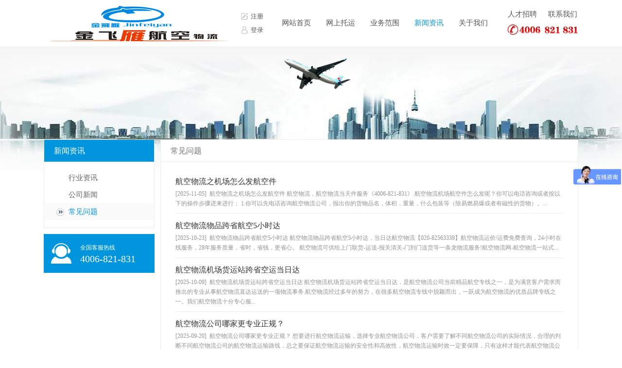

--- FILE ---
content_type: text/html; Charset=UTF-8
request_url: http://jinfeiyan.com/news.asp?cid=5
body_size: 17448
content:

<!DOCTYPE html PUBLIC "-//W3C//DTD XHTML 1.0 Transitional//EN" "http://www.w3.org/TR/xhtml1/DTD/xhtml1-transitional.dtd">
<html xmlns="http://www.w3.org/1999/xhtml">
<head>
<title>新闻资讯 - 航空货运【机场航空货运部】_航空货运公司【航空快递当天件】</title>
        <meta http-equiv="Content-Type" content="text/html; charset=utf-8" />
        <meta name="Keywords" content="空运|空运公司|广州空运|航空货运|航空托运|航空物流|航空运输|航空物流公司|航空快递|广州航空快递|广州航空物流|广州航空快运|广州航空托运|机场快递|机场物流|机场货运|机场空运|广州机场空运公司|机场货运公司|广州机场货运公司|广州机场空运公司|广州机场托运公司|白云机场空运|机场空运|白云机场货运公司|航空急件|航空速运|空运当天件|广州机场航空货运|广州机场托运|机场航空物流|机场航空货运|航空货运公司|航空物流公司|航空托运公司|广州航空件机场空运公司｜南航托运代理｜红酒空运|宠物托运|海鲜冻品空运|白云机场货站|机场航空托运机场|航空运输机场货运部|白云机场货运站" />
        <meta name="Description" content="机场空运部电话：4006-821-831 航空货运网：国内国际空运、机场航空托运公司。航空物流网致力于广州航空物流托运、空运、航空货运、机场空运、飞机托运、航空快递。" />
        <meta name="robots" content="all" />
        <link  href="images/style.css" rel="stylesheet" type="text/css" />
        <script type="text/javascript" src="js/jquery.min.js"></script>
        <script type="text/javascript" src="js/common.js"></script>
</head>
<body>
<!--head-->
<div class="kuan">
    	<div class="logo"><a href="/"><img src="images/logo.jpg" alt="空运|空运公司|广州空运|航空货运|航空托运|航空物流|航空运输|航空物流公司|航空快递|广州航空快递|广州航空物流|广州航空快运|广州航空托运|机场快递|机场物流|机场货运|机场空运|广州机场空运公司|机场货运公司|广州机场货运公司|广州机场空运公司|广州机场托运公司|白云机场空运|机场空运|白云机场货运公司|航空急件|航空速运|空运当天件|广州机场航空货运|广州机场托运|机场航空物流|机场航空货运|航空货运公司|航空物流公司|航空托运公司|广州航空件机场空运公司｜南航托运代理｜红酒空运|宠物托运|海鲜冻品空运|白云机场货站|机场航空托运机场|航空运输机场货运部|白云机场货运站" /></a></div>
        <div class="top_mid">
        		<div class="but_log">
                
                <li class="but02"><a href="register.asp">注册</a></li><li class="but01"><a href="login.asp">登录</a></li>
                
                </div>
        </div>
        <div class="top_right">
		<!--nav-->
		<div class="nav_f">
            <div id="nav">
            <ul>
            <li ><a href="/">网站首页</a></li>
            <li ><a href="online.asp">网上托运</a>
                <ul style="display: none;">
                <li><a href="online.asp?id=1">网上下单</a></li>
                <li><a href="online.asp?id=2">网点查询</a></li>
                <li><a href="online.asp?id=3">价格查询</a></li>
                <li><a href="tracking.asp">运单查询</a></li>
                </ul>
            </li>
			<li ><a href="service.asp">业务范围</a>
                <ul style="display: none;">
                <li><a href="service.asp?cid=1">主营产品</a></li>
                <li><a href="service.asp?cid=2">增值服务</a></li>
                <li><a href="service.asp?cid=3">业务流程</a></li>
                </ul>
            </li>
            <li class="on"><a href="news.asp">新闻资讯</a>
                <ul style="display: none;">
                <li><a href="news.asp?cid=3">行业资讯</a></li>
                <li><a href="news.asp?cid=4">公司新闻</a></li>
                <li><a href="news.asp?cid=5">常见问题</a></li>
                <li><a href="wlwl.asp">航空货运</a></li>
                </ul>
            </li>
            <li ><a href="about.asp">关于我们</a>
                <ul style="display: none;">
                <li><a href="about.asp?id=1">公司介绍</a></li>
                <li><a href="about.asp?id=2">企业文化</a></li>
                <li><a href="about.asp?id=3">荣誉资质</a></li>
                <li><a href="about.asp?id=5">合作共创</a></li>
                </ul>
            </li>
            </ul>
            </div>
        </div>
		<!--nav end-->
        </div>
        <div class="top_tel">
            	<div class="tel_nav">
					<li><a href="about.asp?id=6" >人才招聘</a></li>
            		<li style="margin-right:0;"><a href="lianxi.asp" >联系我们</a></li>
                </div>
				<div class="tel"><img src="images/tel.jpg" alt="空运|空运公司|广州空运|航空货运|航空托运|航空物流|航空运输|航空物流公司|航空快递|广州航空快递|广州航空物流|广州航空快运|广州航空托运|机场快递|机场物流|机场货运|机场空运|广州机场空运公司|机场货运公司|广州机场货运公司|广州机场空运公司|广州机场托运公司|白云机场空运|机场空运|白云机场货运公司|航空急件|航空速运|空运当天件|广州机场航空货运|广州机场托运|机场航空物流|机场航空货运|航空货运公司|航空物流公司|航空托运公司|广州航空件机场空运公司｜南航托运代理｜红酒空运|宠物托运|海鲜冻品空运|白云机场货站|机场航空托运机场|航空运输机场货运部|白云机场货运站" /></div>
         </div>
</div>
<!--main-->
<div id="main" style="background:url(images/main_bj3.jpg) no-repeat top center;">
	<div class="kuan">
<div class="content_left">
	<div class="news">
		<div class="left_title">
			<p>新闻资讯</p>
		</div>
		<div class="news_menu">

            <a href="news.asp?cid=3" >行业资讯</a>

            <a href="news.asp?cid=4" >公司新闻</a>

            <a href="news.asp?cid=5" class="on">常见问题</a>

		</div>
	</div>
	<div class="phone" style="line-height:35px;">
		<p>全国客服热线</p>
        <p class="num">4006-821-831</p>
	</div>
</div>
 
				<div class="content_right">
					<div class="right_title">
						<p>常见问题</p>
					</div>
					<div class="right_box">

    <ul>

    <li><p style="padding-bottom:5px;"><a href="news_show.asp?id=2322" title="航空物流之机场怎么发航空件">航空物流之机场怎么发航空件</a></p>
    <p>[2025-11-05]&nbsp;
	航空物流之机场怎么发航空件


	


	航空物流，航空物流当天件服务《4006-821-831》.航空物流机场航空件怎么发呢？你可以电话咨询或者按以下的操作步骤进来进行；
1.你可以先电话咨询航空物流公司，报出你的货物品名，体积，重量，什么包装等（除易燃易爆或者有磁性的货物）。...</p>
    </li>

    <li><p style="padding-bottom:5px;"><a href="news_show.asp?id=2319" title="航空物流物品跨省航空5小时达">航空物流物品跨省航空5小时达</a></p>
    <p>[2025-10-23]&nbsp;
	航空物流物品跨省航空5小时达


	航空物流物品跨省航空5小时达，当日达航空物流【020-82563339】航空物流运价/运费免费查询，24小时在线服务，28年服务质量，省时，省钱，更省心。
航空物流可供给上门取货-运送-报关清关-门到门送货等一条龙物流服务!航空物流网-航空物流一站式...</p>
    </li>

    <li><p style="padding-bottom:5px;"><a href="news_show.asp?id=2316" title="航空物流机场货运站跨省空运当日达">航空物流机场货运站跨省空运当日达</a></p>
    <p>[2025-10-09]&nbsp;
	航空物流机场货运站跨省空运当日达


	航空物流机场货运站跨省空运当日达，是航空物流公司当前精品航空专线之一，是为满意客户需求而推出的专业从事航空物流直达运送的一项物流事务.航空物流经过多年的努力，在很多航空物流专线中脱颖而出，一跃成为航空物流的优质品牌专线之一。我们航空物流十分专心服...</p>
    </li>

    <li><p style="padding-bottom:5px;"><a href="news_show.asp?id=2312" title="航空物流公司哪家更专业正规？">航空物流公司哪家更专业正规？</a></p>
    <p>[2025-09-20]&nbsp;
	航空物流公司哪家更专业正规？


	想要进行航空物流运输，选择专业航空物流公司，客户需要了解不同航空物流公司的实际情况，合理的判断不同航空物流公司的航空物流运输路线，总之要保证航空物流运输的安全性和高效性，航空物流运输时效一定要保障，只有这样才能代表航空物流公司具有更专业资质。

...</p>
    </li>

    <li><p style="padding-bottom:5px;"><a href="news_show.asp?id=2306" title="航空物流哪家好">航空物流哪家好</a></p>
    <p>[2025-09-08]&nbsp;
	航空物流哪家好


	　　　航空物流，航空加急托运,航空普件航空物流，限时8小时到港自提，12至24小时门到门专业承接国际国内航空托运、航空托运、航空物流、宠物托运、宠物航空物流、国际快运。航空物流公司独具优势的国内6、12、24小时的限时服务品牌和遍布全国的航空物流网络，安...</p>
    </li>

    <li><p style="padding-bottom:5px;"><a href="news_show.asp?id=2302" title="广州空运到喀什空运当天抵达和次日抵达服务">广州空运到喀什空运当天抵达和次日抵达服务</a></p>
    <p>[2025-08-20]&nbsp;
	广州空运到喀什空运当天抵达和次日抵达服务


	广州空运到喀什空运当天抵达和次日抵达服务，020-82563339，广州空运到喀什空运机场有航班时效当日达，（020-82563339）没有直飞航班时效次日达，广州空运到喀什空运的时效，次日达和当日达，首要取决于当天是否有航班过来，广州空运...</p>
    </li>

    <li><p style="padding-bottom:5px;"><a href="news_show.asp?id=2299" title="广州铝材空运公司专业铝材空运当天件">广州铝材空运公司专业铝材空运当天件</a></p>
    <p>[2025-07-30]&nbsp;
	广州铝材空运公司专业铝材空运当天件


	广州铝材空运公司专业铝材空运当天件，部分国内城市布满航班抵达10多分钟或许半小时就有一个航班。这样就能使您的快件以最快的速度抵达意图地。当然，在刻不容缓的时分希望您能正确的挑选空运的办法，绿色通道有的航空货运公司注册绿色通道，在航班起飞前3个小时...</p>
    </li>

    <li><p style="padding-bottom:5px;"><a href="news_show.asp?id=2296" title="广州空运到和田、喀什、伊宁、阿克苏空运多久能到？">广州空运到和田、喀什、伊宁、阿克苏空运多久能到？</a></p>
    <p>[2025-07-09]&nbsp;
	


	广州空运到和田、喀什、伊宁、阿克苏空运多久能到？


	


	广州空运到和田、喀什、伊宁、阿克苏空运多久能到？快递如何邮寄才能跨省当天达呢？选择广州空运机场货运，广州空运到乌鲁木齐空运当天达，广州空运到和田空运、广州空运到喀什空运、广州空运到伊宁空运、广州空运到阿...</p>
    </li>

    <li><p style="padding-bottom:5px;"><a href="news_show.asp?id=2293" title="广州机场荔枝空运到全国航空物流服务">广州机场荔枝空运到全国航空物流服务</a></p>
    <p>[2025-06-26]&nbsp;
	广州机场荔枝空运到全国航空物流服务


	广州机场荔枝空运到全国航空物流服务，广州机场荔枝空运航空急件荔枝空运——广州机场荔枝空运航空快递国航经营发货处位置
广州机场荔枝空运怎么寄荔枝空运?
广州机场荔枝空运咨询电话：4006821831航空货运24小时经营，拥有上海到青岛荔枝空运；...</p>
    </li>

    <li><p style="padding-bottom:5px;"><a href="news_show.asp?id=2290" title="广州机场荔枝空运航空特快 随机急件">广州机场荔枝空运航空特快 随机急件</a></p>
    <p>[2025-06-13]&nbsp;
	广州机场荔枝空运航空特快随机急件


	广州机场荔枝空运-白云机场航空货运部电话：020-82563339机场东方航空快递公司专业提供各类航空货运服务。是一家指定经营国内铁路、公路航空运输为主的综合性中型物流公司“至诚至信、全心全意、方便快捷”是广州机场荔枝空运公司一贯以来的经营理念...</p>
    </li>

    </ul>

    <div class="blank20"></div>
    <div class="pager">
			
                <div class="jogger"><span class="disabled">&lt;&lt;</span> <span class="disabled">&lt;</span> <span class="current">1</span> <a href="/news.asp?cid=5&page=2">2</a> <a href="/news.asp?cid=5&page=3">3</a> <a href="/news.asp?cid=5&page=4">4</a> <a href="/news.asp?cid=5&page=5">5</a> ... <a href="/news.asp?cid=5&page=69">69</a> <a href="/news.asp?cid=5&page=70">70</a> <a href="/news.asp?cid=5&page=2">&gt;</a> <a href="/news.asp?cid=5&page=70">&gt;&gt;</a> &nbsp;&nbsp;&nbsp;共有 698 记录 1/70</div>
            
    </div>
    
					</div>
				</div>
				<div class="blank30"></div>
			</div>
</div>
<!--foot-->
<div class="blank10"></div>
<div class="footer">
	<div class="f_url">
    	<div class="url">
        	<ul>
            	<li>网上托运</li>
                <li><a href="online.asp?id=1">网上下单</a></li>
                <li><a href="online.asp?id=2">网点查询</a></li>
                <li><a href="online.asp?id=3">价格查询</a></li>
            </ul>
			<ul>
            	<li>业务范围</li>
                <li><a href="service.asp?cid=1">主营产品</a></li>
                <li><a href="service.asp?cid=2">增值服务</a></li>
                <li><a href="service.asp?cid=3">业务流程</a></li>
            </ul>
			<ul>
            	<li>新闻资讯</li>
                <li><a href="news.asp?cid=4">公司新闻</a></li>
                <li><a href="news.asp?cid=5">常见问题</a></li>
                <li><a href="wlwl.asp">航空货运</a></li>
            </ul>
			<ul>
            	<li>关于我们</li>
                <li><a href="about.asp?id=1">公司介绍</a></li>
                <li><a href="about.asp?id=2">企业文化</a></li>
                <li><a href="lianxi.asp">联系我们</a></li>
            </ul>
        </div>
        <div class="lxfs">
        	<div class="ewm"><p>
	<img src="/editpic/image/20200711/20200711174678667866.jpg" alt="" /><img src="/editpic/image/20230110/20230110101413531353.jpg" alt="" /> 
</p>
<p>
	<br />
</p>ABCDE</div>
            <div class="lx">
            	<li class="grey01">全国客服热线<br><span>4006-821-831</span></li>
                <li class="grey02">在线客户咨询<br><a target="_blank" href="http://wpa.qq.com/msgrd?v=3&amp;uin=496563034&amp;site=qq&amp;menu=yes"><img border="0" src="http://wpa.qq.com/pa?p=2:496563034:51" alt="点击这里给我发消息" title="点击这里给我发消息" /></a></li>
            </div>
        </div>
    </div>
    <div class="blank20"></div>
    <div class="blank20"></div>
        <div class="linkfont">
        	<div class="tit">友情链接：</div>
        	<div class="list">
            
            	<li><a href="http://www.jinfeiyan.com" target="_blank" title="空运">空运</a></li>
                
            	<li><a href="http://www.jinfeiyan.com" target="_blank" title="航空托运">航空托运</a></li>
                
            	<li><a href="http://www.jinfeiyan.com" target="_blank" title="国内空运">国内空运</a></li>
                
            	<li><a href="http://www.hm626.com" target="_blank" title="航空货运">航空货运</a></li>
                
            	<li><a href="http://www.jinfeiyan.com" target="_blank" title="航空物流">航空物流</a></li>
                
            	<li><a href="http://www.jfy5656.com" target="_blank" title="航空快递">航空快递</a></li>
                
            	<li><a href="http://www.jinfeiyan.com/" target="_blank" title="广州航空托运">广州航空托运</a></li>
                
            	<li><a href="http://www.jinfeiyan.com/" target="_blank" title="广州航空货运">广州航空货运</a></li>
                
            </div>
        </div>
	<div class="copyright"> CopyRight © 2025 金飞雁航空物流(www.jinfeiyan.com) 版权所有[<a href="https://beian.miit.gov.cn/" rel="nofollow" target="_blank">粤ICP备09014906号-1</a>]全国客服：4006-821-831机场航空货运
<script>
var _hmt = _hmt || [];
(function() {
  var hm = document.createElement("script");
  hm.src = "https://hm.baidu.com/hm.js?11facb2f0c2e97d0caf76121936fc1ca";
  var s = document.getElementsByTagName("script")[0]; 
  s.parentNode.insertBefore(hm, s);
})();
</script>
</div>
    <div class="blank10"></div>
</div>
</body>
</html>

--- FILE ---
content_type: text/css
request_url: http://jinfeiyan.com/images/style.css
body_size: 41586
content:
@charset "utf-8";
/* CSS Document */

*{padding:0;margin:0;font-family:"microsoft yahei","微软雅黑";}
img{border:0;}
a{text-decoration:none;color:#555555;}
a:hover{text-decoration:none; color:#0095dc;}
h1,h2,h3,h4,h5,h6{font-weight:normal;}
ul{list-style:none;}
body{font-family:"microsoft yahei","微软雅黑","宋体",Arial; font-size:12px; background-color:#fff; color:#555555;}
.fl{float:left;}
.fr{float:right;}
.clear{clear:both;}
table { border-collapse:collapse;border-spacing:0; }
.blank { height:0px; line-height:0px; clear:both; visibility:hidden; }
.blank10 { height:10px; line-height:20px; clear:both; visibility:hidden; }
.blank15 { height:15px; line-height:15px; clear:both; visibility:hidden; }
.blank20 { height:20px; line-height:20px; clear:both; visibility:hidden; }
.blank30 { height:30px; line-height:30px; clear:both; visibility:hidden; }
.blank40 { height:40px; line-height:40px; clear:both; visibility:hidden; }
.blank50 { height:50px; line-height:50px; clear:both; visibility:hidden; }

/* 边距 */
.m10{margin:10px;}
.m15{margin:15px;}
.m30{margin:30px;}
.mt5{margin-top:5px;}
.mt10{margin-top:10px;}
.mb5{margin-bottom:5px;}
.mb10{margin-bottom:10px;}
.ml5{margin-left:5px;}
.ml10{margin-left:10px;}
.ml20{margin-left:20px;}
.mr5{margin-right:5px;}
.mr10{margin-right:10px;}
.p10{padding:10px;}
.p15{padding:15px;}
.p30{padding:30px;}
.pt5{padding-top:5px;}
.pt10{padding-top:10px;}
.pb5{padding-bottom:5px;}
.pb10{padding-bottom:10px;}
.pl5{padding-left:5px;}
.pl10{padding-left:10px;}
.pr5{padding-right:5px;}
.pr10{padding-right:10px;}
/* color */
.red{color:red;display:inline-block;margin:0 4px;}
.gray{color:#999;}
.orange{color:#ff7300;}
.blue{color:#1981c8}
.green{color:#31A52A;}
.green7{color:#7AB317;}
/* input */
input.txt{width:250px;height:22px;line-height:22px;border:1px solid #999;border-color:#999 #ddd #ddd #999;vertical-align:middle;}
textarea.txt{border:1px solid #999;border-color:#999 #ddd #ddd #999;overflow:hidden;}
/* button */
.btn{background:url(btn.png);width:62px;height:30px;border:none;color:#FEFEFE;vertical-align:middle;cursor:pointer;}
.btnbig{background:url(btn_big.jpg);width:74px;height:30px;border:none;color:#FEFEFE;vertical-align:middle;font-weight:600;cursor:pointer;}
.btnora{background:url(btn_orange.jpg);width:46px;height:24px;border:none;color:#FEFEFE;vertical-align:middle;cursor:pointer;}
.btnora_big{background:url(btnora_big.jpg);width:115px;height:33px;border:none;color:#FEFEFE;vertical-align:middle;font-size:14px;font-weight:bold;cursor:pointer;}
.btnoraCus{background:url(btn_orange.jpg);width:46px;height:24px;border:none;color:#FEFEFE;vertical-align:middle;cursor:pointer;}
.btnorafCus{background:url(btn_orange.jpg);width:46px;height:24px;border:none;color:#FEFEFE;vertical-align:middle;cursor:pointer;}

/************************** index.html **************************/
.kuan { width:1100px; margin:0 auto; }
.logo{ float:left; width:389px; height:96px; }
.top_mid { float:left; width:85px; height:96px; }
.top_right { float:left; width:461px; height:96px; }
.top_tel { float:right; width:150px; height:96px; }

.top_mid .but_log{ width:90px; margin-left:10px; margin-top:20px; list-style:none; }
.top_mid .but_log li{ float:left; display:block; height:20px; font-size:13px; margin:4px 0; }
.top_mid .but_log li a{ line-height:20px; font-size:13px; }
.top_mid .but_log li.but01{ padding-left:27px; margin-right:13px; background:url(but_01.jpg) no-repeat 5px center; }
.top_mid .but_log li.but02{ padding-left:27px; background:url(but_02.jpg) no-repeat 5px center; }
.but_log .logurl { width:100%; line-height:19px; }
.but_log .logurl a{ color:#0095dc; }
.but_log .logurl a:hover{ text-decoration:underline; }

.nav_f{ float:left; width:100%; }
#nav{height:35px; text-align:center; width:100%;position:relative;z-index:999; padding-top:30px; }
#nav ul{width:100%; position:absolute; left:0px; }
#nav li{float:left;position:relative;}
#nav a{display:block;float:left;height:35px; line-height:35px; font-size:15px; width:91px;position:relative;}
#nav a:hover,#nav .on a,#nav li.sfhover a{text-decoration:none; color:#0095dc; }
#nav li ul{display:none;position:absolute;top:35px;left:0px;width:100px;padding:10px 0; background-color:#0095dc; z-index:11; overflow:hidden; }
#nav li ul li{background:none; line-height:30px;height:30px;margin:0; position:relative;z-index:2}
#nav li ul a,#nav li.on ul a,#nav li.sfhover ul a{ background:none; font-weight:normal;height:auto;color:#fff;line-height:26px;width:100px;font-size:13px;float:none;padding:2px 0;border:none; }
#nav li ul a:hover{color:#fff;font-weight:normal;border:none; background-color:#007ebd; }

.top_tel .tel_nav { list-style:none; margin-top:12px; }
.top_tel .tel_nav li{ display:inline; margin-left:5px; margin-right:15px; width:48%; height:35px; line-height:35px; }
.top_tel .tel_nav li a{ font-size:15px; }
.top_tel .tel_nav li a.on{ color:#0095dc; }
.top_tel .tel { margin-top:1px; width:100%; }
.top_tel .tel img{ width:150px; }

/*banner*/
.bs { width:100%; margin:0 auto; overflow:hidden; }
.banner{position:relative;height:410px;background:url(loading.gif) 50% no-repeat; overflow:hidden; min-width:1160px;}
.slides{position:relative;z-index:1;}
.slides li{height:410px;}
.flex-control-nav{position:absolute;bottom:10px;z-index:2;width:100%;text-align:center;}
.flex-control-nav li{display:inline-block;width:50px;height:3px;margin:0 5px;*display:inline;zoom:1;}
.flex-control-nav a{display:inline-block;width:50px;height:3px;overflow:hidden;background:#fff;cursor:pointer;}
.flex-control-nav .flex-active{background:#e3345b;}
.flex-direction-nav{position:absolute;z-index:3;width:100%;top:45%;}
.flex-direction-nav li a{display:block;width:50px;height:38px;overflow:hidden;cursor:pointer;position:absolute;filter:alpha(opacity=80); -moz-opacity:0.8; -khtml-opacity: 0.8; opacity: 0.8;}
.flex-direction-nav li a.flex-prev{left:40px;background:url(prev_icon.png) center center no-repeat;}
.flex-direction-nav li a.flex-next{right:40px;background:url(next_icon.png) center center no-repeat;}
.flex-direction-nav li a:hover{filter:alpha(opacity=60); -moz-opacity:0.6; -khtml-opacity: 0.6; opacity: 0.6;}

.floor_title{ width:100%; color:#737373; font-size:18px; text-align:center; clear: both; }
.floor_title h1{ font-size:28px; color:#0095dc; line-height:40px; text-transform:Uppercase; }
.box_serive{ width: 1100px;	height: 230px;	overflow: hidden; }
.box_serive a{ text-decoration: none; }
.box_serive dl{	float: left; height: 230px;	width: 273px; border-right: 2px solid #fff;	background: #f4f4f4;}
.box_serive dl:hover{ background:#ebebeb; }
.box_serive dl dt{	height: 100px;}
.box_serive dl dt.icon_01{	background: url(/images/icon_01.png) no-repeat center bottom;}
.box_serive dl dt.icon_02{	background: url(/images/icon_02.png) no-repeat center bottom;}
.box_serive dl dt.icon_03{	background: url(/images/icon_03.png) no-repeat center bottom;}
.box_serive dl dd{	text-align: center;	padding-top: 15px;}
.box_serive dl dd p{ height: 18px;	padding-bottom: 11px; font-size: 18px; color: #737373;}
.box_serive dl .dd_show{padding: 0px 34px;	color: #979797;	font-size: 12px;}
.box_serive .search_check{width: 255px;	float: right;height: 210px;	background:#0095dc;padding: 10px;}
.box_serive .search_check textarea{	width: 235px;background: #f6f9fd;border: none;height: 140px;padding: 10px;color: #0095dc;outline: none;font-family: "microsoft yahei";overflow-y: auto;font-size: 15px;}
.box_serive .search_check input.check_btn{width: 255px;height: 41px;background: url(/images/btn1.jpg) no-repeat;margin-top: 6px;cursor: pointer;outline: none; border:0;}
.box_serive .search_check textarea::-webkit-input-placeholder { color: #0095dc; }
/*
input::-webkit-input-placeholder, textarea::-webkit-input-placeholder { color: #0095dc; } 
input:-moz-placeholder, textarea:-moz-placeholder { color: #0095dc; } 
*/
.search_left{width: 208px;	float: right;height: 210px;	background:#0095dc; padding: 10px;}
.search_left h1{ width:100%; color:#FFF; font-size:16px; height:32px; text-align:center; }
.search_left textarea{width: 188px;background: #f6f9fd;border: none;height: 110px;padding: 10px;color: #0095dc;outline: none; font-family: "microsoft yahei";overflow-y: auto;font-size: 15px;}
.search_left input.check_btn{width: 208px;height: 41px;background: url(/images/btn1.jpg) no-repeat center center;margin-top: 6px;cursor: pointer;outline: none; border:0;}
.search_left textarea::-webkit-input-placeholder { color: #0095dc; }

.yewu { width:100%; list-style:none; }
.yewu li{ float:left; width:340px; height:145px; border:#d4d4d4 1px solid; padding-top:20px; margin-right:37px; margin-bottom:37px; }
.yewu li .pic{ float:left; width:120px; }
.yewu li .txt{ float:left; width:218px; }
.yewu li .txt a{ display:block; font-size:18px; color:#0095dc; line-height:30px; height:40px; }
.yewu li .txt a:hover{ font-size:18px; color:#0095dc; text-decoration:underline; }
.yewu li .txt p{ font-size:14px; color:#666666; line-height:22px; }

.news_nav{ margin:0 auto; text-align: center; width: 480px; clear: both;}
.news_nav li{ display: block; cursor: pointer; background: url(news_btn.jpg) no-repeat top center; width: 120px; height: 35px; float: left; line-height: 31px; font-size: 12px; color: #fff;}
.news_nav li.ative{background: url(news_hover.jpg) top center no-repeat;}

.news_box{clear: both; width: 100%;	height: 292px;}
.news_box .news_pic{ float: left;height: 292px;	width: 495px;}
.news_box .news_list{height: 292px;	width: 590px;display: none;	float: right;}
.news_box .newslist_on{	display: block;}
.news_box .news_list dl{clear: both;height: 97px;width: 100%;}
.news_box .news_list dl .dt_ative{	background: #51bffe;width: 97px;height: 97px;	border: none;	color: #fff;margin-top: 0px;line-height: 97px;}
.news_box .news_list dl dt{	width: 96px;height: 80px;margin-top: 8px;border-right:1px solid #c0c0c0 ;float: left;font-family: arial;font-size: 60px;line-height: 80px;color: #c0c0c0;text-align: center;}
.news_box .news_list dl .dd_active{	background: #4c8df5;color: #fff;}
.news_box .news_list dl dd{	float: left;width: 473px;height: 77px;overflow: hidden;padding: 10px;}
.news_box .news_list dl dd p{text-align: left;font-size: 15px;color: #6c6c6c;clear: both;line-height: 33px;	height: 33px;overflow: hidden;}
.news_box .news_list dl dd p a{	float: left;display: block;	text-align: left;color: #6c6c6c;}
.news_box .news_list dl dd p a:hover{text-decoration: none;	color: #fff;}
.news_box .news_list dl dd p span{	float: right;	display: block;	color: #adadad;	font-size: 12px;}
.news_box .news_list dl dd .text_show{line-height: 20px;display: block;	height: 40px;font-size: 12px;color: #908f8f;text-align: left;clear: both;width: 100%;}

.focusBox {	position: relative;	width: 100%;height: 100%;overflow: hidden;font: 12px/1.5 Verdana, Geneva, sans-serif;text-align: left;background: white;}
.focusBox .pic_ul{position: relative; width: 495px; height: 292px;}
.focusBox .pic_ul .li_style{position: absolute; width: 495px; left: 0px; top: 0px;display: block;}
.focusBox .pic img {width: 495px;height: 292px;	display: block;}
.focusBox .txt-bg {	position: absolute;bottom: 0;z-index: 1;height: 50px;width: 100%;background: #333;filter: alpha(opacity=40);opacity: 0.4;overflow: hidden;}
.focusBox .txt {position: absolute;bottom: 0;z-index: 2;height: 50px;width: 100%;overflow: hidden;}
.focusBox .txt li {
	height: 50px;
	line-height: 50px;
	position: absolute;
	bottom: -36px;
}
.focusBox .txt li a {
	display: block;
	color: #f0f0f0;
	padding: 0 0 0 10px;
	font-size: 14px;
	font-weight: normal;
	font-family: "microsoft yahei";
	text-decoration: none;
}
.focusBox .num {
	position: absolute;
	z-index: 3;
	bottom: 15px;
	right: 10px;
}
.focusBox .num li {
	float: left;
	position: relative;
	width: 20px;
	height: 20px;
	line-height: 20px;
	overflow: hidden;
	text-align: center;
	margin-right: 1px;
	cursor: pointer;
}
.focusBox .num li a,
.focusBox .num li span {
	position: absolute;
	z-index: 2;
	display: block;
	color: white;
	width: 100%;
	height: 100%;
	top: 0;
	left: 0;
	text-decoration: none;
}
.focusBox .num li span {z-index: 1;	background: black;	filter: alpha(opacity=50);	opacity: 0.5;}
.focusBox .num li.on a,.focusBox .num a:hover {	background: #da0e0e;}

#link{clear: both;	margin-top:45px;margin-bottom:10px;display: block;}
.scroll_horizontal{position:relative;width:1100px;height:45px;}
.scroll_horizontal .box{overflow:hidden;position:relative;width:960px;height:45px;margin:0 auto;}
.scroll_horizontal .list{overflow:hidden;width:9999px;}
.scroll_horizontal .list li{float:left;width:160px;}
.scroll_horizontal .list li img{display: block; margin: 0 auto; width: 140px; height: 45px;}
.scroll_horizontal .prev,
.scroll_horizontal .next{position:absolute;top:50%;margin-top:-25px;width:40px;height:50px;background-image:url(link_left.jpg);background-repeat:no-repeat;font:0/0 Arial;cursor:pointer;}
.scroll_horizontal .prev{left:0px;background-position:0 0;}
.scroll_horizontal .next{right:-6px;background-image:url(link_right.jpg);background-repeat:no-repeat;}
.scroll_horizontal .prev:hover{background-position:0 0px;}
.scroll_horizontal .next:hover{background-position:0px 0px;}

.footer { width:100%; background:url(footbg.jpg) #414141 repeat-x 0 top; overflow:hidden; }
.footer .f_url { width:1100px; margin:25px auto; }
.footer .f_url ul{ float:left; margin-left:20px; width:95px; margin-top:5px; }
.footer .f_url ul li{ float:left; width:100%; line-height:32px; font-size:14px; font-weight:bold; color:#999; }
.footer .f_url ul li a{ display:block; font-size:14px; color:#ccc; font-weight:normal; line-height:22px; }
.footer .f_url ul li a:hover{ text-decoration:underline; }
.footer .f_url .lxfs { float:right; width:430px; }
.footer .f_url .lxfs .ewm{ float:left; width:240px; }
.footer .f_url .lxfs .ewm img{ width:100px; padding-right:5px; }
.footer .f_url .lxfs .lx{ float:left; width:190px; list-style:none; }
.footer .f_url .lxfs .lx li{ float:left; width:100%; color:#ababab; margin:5px 0; padding-left:35px; line-height:21px; }
.footer .f_url .lxfs .lx li span{ font-size:16px; color:#fbfbfb; }
.footer .f_url .lxfs .lx li.grey01{ background:url(grey.phone.png) no-repeat left 8px; }
.footer .f_url .lxfs .lx li.grey02{ background:url(grey.question.png) no-repeat left 8px; }

.footer .copyright{ width:1080px; margin:0 auto; text-align:left; color:#999; padding-top:0px; }
.footer .copyright a{ color:#999; }

/*内页*/
#main{width: 100%;clear: both;padding-top: 190px; border-top:#ececec 1px solid;}
#main .content_left{float: left;width: 228px;clear: both;}
#main .content_left .news{	background: #fff;border: #ececec 1px solid;}
#main .content_left .news .left_title{	width: 100%;height: 45px;border-bottom: #ececec 1px solid; background-color:#0095dc; }
#main .content_left .news .left_title p{text-align: left;line-height: 45px;color:#fff;font-size: 16px;padding-left: 20px; }
#main .content_left .news .left_title p span{padding-left: 5px;	font-size: 12px;color: #b5b5b5;	text-transform: uppercase;}
#main .content_left .news .news_menu{padding-top: 15px;padding-bottom: 15px;}
#main .content_left .news .news_menu a{display: block;clear: both; line-height: 35px; padding-left:50px;text-align: left;font-size: 15px;text-decoration: none;color: #666;}
#main .content_left .news .news_menu a:hover{background:#fbfbfb url(ri_icon_01.gif) no-repeat 25px center; color:#0095dc; }
#main .content_left .news .news_menu a.on{background:#fbfbfb url(ri_icon_01.gif) no-repeat 25px center; color:#0095dc; }
#main .content_left .phone{ background: #0095dc url(kefu.png) no-repeat 15px center; height: 62px;	width: 100%;margin-top: 12px;padding-top: 18px;	color: #fff;overflow: hidden;}
#main .content_left .phone p{padding-left: 75px;text-align: left;line-height: 20px;}
#main .content_left .phone p.num{font-size: 20px;line-height: 26px;}

#main .content_right{float: right;width: 858px;	background: #fff;border: #ececec 1px solid;}
#main .content_right .right_title{width: 100%;height: 45px;	border-bottom: #ececec 1px solid;line-height: 45px;}
#main .content_right .right_title p{padding-left: 20px;text-align: left;font-size: 16px;color: #737373;}
#main .content_right .right_title p span{padding-left: 5px; font-size: 12px;color: #b5b5b5;text-transform: uppercase;}
#main .content_right .right_box{padding: 30px;text-align: left;}
#main .content_right .right_box .show_text{	width: 100%; line-height: 30px;text-align: left; font-size: 14px;}

#main .content_right .right_box ul{	display: block;	width: 100%;}
#main .content_right .right_box ul li{border-bottom: #ececec 1px solid;	padding-bottom: 10px; margin-bottom: 15px;}
#main .content_right .right_box ul li p{line-height: 20px;font-size: 12px;color: #949393;}
#main .content_right .right_box ul li p a{color: #333;font-size:16px;text-decoration: none;}
#main .content_right .right_box ul li p a:hover{color:#0095dc;}
#main .content_right .right_box .show_title{text-align: center;	font-size: 22px; color: #0095dc;}
#main .content_right .right_box .show_detal{width: 100%;height: 30px;background: #f9f9f9;border-top: 1px solid #ececec;	margin-top: 10px;}
#main .content_right .right_box .show_detal ul{	width: 100%;display: inline-block;	text-align: center;}
#main .content_right .right_box .show_detal ul li{display: inline;border-bottom: none;line-height: 30px;text-align: center;	padding-right: 5px;	color: #909090;}

#main .content_full{float: right;width: 1100px;	background: #fff;border: #ececec 1px solid;}
#main .content_full .right_title{width: 100%;height: 45px;	border-bottom: #ececec 1px solid;line-height: 45px;}
#main .content_full .right_title p{padding-left: 20px;text-align: left;font-size: 16px;color: #737373;}
#main .content_full .right_title p span{padding-left: 5px; font-size: 12px;color: #b5b5b5;text-transform: uppercase;}
#main .content_full .right_box{padding: 30px;text-align: left;}
#main .content_full .right_box .show_text{	width: 100%; line-height: 30px;text-align: left; font-size: 14px;}
/*
#main .content_right .right_box .Express{	clear: both;	width: 720px;	height: 155px;}
#main .content_right .right_box .Express .Express_left{	float: left;}
#main .content_right .right_box .Express .Express_left textarea{float: left;height: 137px;padding: 8px;width: 374px;font-size: 12px;color: #6f6f6f;line-height: 22px;border: 1px solid #dedede;background: #f4f4f4;}
*/
.zzfw_list{ width:100%; overflow:hidden; list-style:none; }
.zzfw_list li{ float:left; width:100%; padding-bottom:20px; }
.zzfw_list li a{ display:block; font-size:17px; color:#0095dc; line-height:35px; border-bottom:#ddd 2px solid; }
.zzfw_list li a:hover{ text-decoration:underline; }
.zzfw_list li span{ font-size:12px; color:#999; }
.zzfw_list li p{ font-size:12px; color:#999; line-height:20px; padding-top:8px; }

.servershow_tit { float:left; width:100%; text-align:center; }
.servershow_tit h2{ font-size:24px; height:50px; color:#0095dc; }
.cai{ width:100%; border-top:#ececec 1px solid; }
.cai .shangxia{ width:100%; height:32px; line-height:32px; }
.cai .shangxia .shang{ float:left; width:339px; font-size:12px; padding-left:2px; }
.cai .shangxia .xia{ float:right; width:339px; font-size:12px; text-align:right; padding-right:2px; }



/*nei*/
.nei { width:950px; margin:0 auto; overflow:hidden; }
.nei .left{ float:left; width:230px; }
.nei .right{ float:left; width:700px; margin-left:20px; }

/*search common*/
.nei .left .search { float:left; width:230px; height:246px; }
.nei .left .search .searchbg1{ float:left; width:230px; height:53px; background:url(search_bg1.jpg) no-repeat 0 0; text-align:center; font-size:16px; color:#FFF; line-height:48px; }
.nei .left .search .searchbg2{ float:left; width:230px; height:187px; background:url(search_bg2.jpg) repeat-y 0 0; }
.nei .left .search .searchbg3{ float:left; width:230px; height:6px; background:url(search_bg3.jpg) no-repeat 0 0; }

.nei .left .search .searchbg2 .searchform{ width:100%; height:143px; border-bottom:#ccc 1px dashed; }
.nei .left .search .searchbg2 .searchform li{ float:left; width:100%; padding-bottom:10px; text-align:center; list-style:none; }
.nei .left .search .searchbg2 .searchform li .ipt{ border:#dddddd 1px solid; width:185px; height:70px; line-height:30px; font-size:14px; padding:2px 10px; color:#999; }
.nei .left .search .searchbg2 .searchform li .subm{ border:0; width:120px; height:34px; background:url(searchbutbg.png) no-repeat center 0; color:#FFF; font-size:16px; font-weight:bold; cursor:pointer; }
.nei .left .search .searchbg2 .searchform li .subm:hover{ color:#ffdd8d; font-size:16px; font-weight:bold; }
.nei .left .search .searchbg2 .but{ width:220px; height:30px; margin:0 auto; list-style:none; }
.nei .left .search .searchbg2 .but li{ float:left; width:33%; text-align:center; }

.nei .left .but2{ float:left; width:230px; list-style:none; }
.nei .left .but2 li{ width:165px; height:43px; margin:0 auto; margin-top:10px; margin-bottom:10px; }
.nei .left .but2 li a{ display:block; width:165px; height:43px; line-height:43px; font-size:18px; color:#FFF; font-weight:bold; text-align:center; background:url(but_bg.png) no-repeat 0 0; letter-spacing:2px; }
.nei .left .but2 li a:hover{ color:#ffdd8d; }
.nei .left .contact{ float:left; width:230px; }
.nei .left .contact .tit{ float:left; width:230px; height:28px; line-height:28px; text-align:center; background:url(lx_bg.jpg) no-repeat 0 0; }
.nei .left .contact .tit a{ color:#FFF; font-size:14px; }
.nei .left .contact .txt{ line-height:25px; padding:0 10px; }

.userinfo{ width:210px; height:30px; line-height:30px; padding:0 10px; font-size:13px; overflow:hidden; }
.userinfo a{ color:#d7000f; font-size:13px; }
.userinfo a:hover{ text-decoration:underline; }

.nei .right .sec{ float:left; width:100%; height:42px; list-style:none; }
.nei .right .sec li{ float:left; width:154px; height:42px; margin-right:10px; }
.nei .right .sec li a{ display:block; width:154px; height:42px; line-height:42px; text-align:center; font-size:16px; color:#999; background:url(sec01.jpg) no-repeat center top; }
.nei .right .sec li a:hover{ display:block; width:154px; height:42px; line-height:42px; text-align:center; font-size:16px; color:#fff; background:url(sec01a.jpg) no-repeat center top; }
.nei .right .sec li.on a{ display:block; width:154px; height:42px; line-height:42px; text-align:center; font-size:16px; color:#fff; background:url(sec01a.jpg) no-repeat center top; }
.nei .right .content{ padding:20px 10px; line-height:180%; font-size:14px; }

.nei .right .news_list{ width:100%; list-style:none; }
.nei .right .news_list li{ float:left; width:100%; padding:10px 0; }
.nei .right .news_list li a{ display:block; font-size:17px; line-height:35px; border-bottom:#ddd 2px solid; }
.nei .right .news_list li span{  font-size:12px; color:#999; }
.nei .right .news_list li p{ font-size:12px; color:#999; line-height:20px; padding-top:8px; }

.news_show{ width:100%; }
.news_show .tit { float:left; width:700px; text-align:center; }
.news_show .tit h2{ font-size:22px; line-height:50px; color:#000; }
.news_show .tit span{ font-size:12px; color:#999; font-style:italic; }
.news_show .content{ font-size:14px; line-height:180%; }
.news_show .content img{ max-width:700px; }
.news_show .cai{ width:698px; border:#eee 1px solid; }
.news_show .cai .shangxia{ width:100%; height:32px; line-height:32px; background-color:#fbfbfb;}
.news_show .cai .shangxia .shang{ float:left; width:339px; font-size:12px; padding-left:10px; }
.news_show .cai .shangxia .xia{ float:right; width:339px; font-size:12px; text-align:right; padding-right:10px; }

.yw_cont { float:left; width:100%; margin-top:20px; list-style:none; }
.yw_cont li{ float:left; width:233px; height:130px; }
.yw_cont li .pic{ float:left; width:75px; }
.yw_cont li .txt{ float:left; width:155px; }
.yw_cont li .txt a{ font-size:14px; color:#d7000f; font-weight:bold; line-height:30px; }
.yw_cont li .txt a:hover{ font-size:14px; color:#d7000f; font-weight:bold; line-height:30px; text-decoration:underline; }
.yw_cont li .txt p{ font-size:12px; color:#666666; line-height:18px; }

/*register*/
.reg_tit { width:945px; padding-left:5px; height:35px; line-height:35px; border-bottom:#72465c 2px solid; font-size:16px; font-weight:bold; color:#5a3449; }
.reg_form { margin:20px auto; width:900px; min-height:350px; background:url(regbg.jpg) no-repeat right 100px; background-size:350x auto; }
.reg_form h3{font-size:14px;height:30px; line-height:30px; color:#666;font-weight:800;border-bottom:solid 1px #D1D1D1;margin:0 0 20px 0;padding:0 5px;}
.reg_form .item{padding:15px 0;overflow:hidden;line-height:26px;}
.reg_form .item a:link,.reg_form .item a:visited{text-decoration:underline;}
.reg_form .label{width:120px;text-align:right;font-size:12px; }
.reg_form .span-150{width:150px;}
.reg_form .null,.reg_form .error{color:red; font-size:12px;line-height:26px;*line-height:20px; padding-left:5px;}
.reg_form .text{width:240px;height:16px;padding:4px 3px;border:1px solid #bbb;font-size:14px;font-family:arial,"宋体";}
.reg_form .text-1{width:100px;}
.reg_form .blank{width:16px;height:16px;margin:2px 5px 0;}
.reg_form .checkbox{margin-top:6px;*margin-top:2px;}
.reg_form #referrer{color:#999;font-size:12px;}
.reg_form #protocol{margin:5px 5px 0 0;display:inline;}
.form label, .form input, .form select, .form textarea, .form button, .form .label{float:left;font-size:14px;}

/* yellow_button */
.yellow_button{background:url(yellow_button.png);border:none;cursor:pointer;height:36px;line-height:36px; overflow:hidden; display:inline-block; text-align:center; font-size:14px; font-weight:800; color:#000;background-position:0 0;width:139px;}

.reg_save{ margin:40px auto; width:100%; min-height:250px; list-style:none; }
.reg_save li{ float:left; width:100%; text-align:center; line-height:40px; font-size:14px; color:#333; }
.reg_save li a{ font-size:14px; color:#d7000f; padding:0 5px; }
.reg_save li a:hover{ font-size:14px; }

.log_bg { width:100%; min-height:330px; background:url(loginbg.jpg) no-repeat left top; }
.log_form { margin:60px 55px 20px 20px; width:300px; float:right; background-color:#f8f8f8; border:#ddd 1px solid; }
.log_form .item{padding:12px 0;overflow:hidden;line-height:26px; border-bottom:#ddd 1px solid;}
.log_form .item a:link,.log_form .item a:visited{text-decoration:underline;}
.log_form .label{width:90px;text-align:right;font-size:12px; }
.log_form .null,.reg_form .error{color:red; font-size:12px;line-height:26px;*line-height:20px; padding-left:5px;}
.log_form .text{width:150px;height:16px;padding:4px 3px;border:1px solid #bbb;font-size:14px;font-family:arial,"宋体";}
.log_form .text-1{width:60px;}
.log_form .blank{width:16px;height:16px;margin:2px 5px 0;}
.log_form .checkbox{margin-top:6px;*margin-top:2px;}
.log_form #referrer{color:#999;font-size:12px;}
.log_form #protocol{margin:5px 5px 0 0;display:inline;}
.form label, .form input, .form select, .form textarea, .form button, .form .label{float:left;font-size:14px;}

/* user center */
.user { margin:0 auto; overflow:hidden; }

.user .activi-adv img{width:100%;height:100px;}
.user .wbflow{background:url(flow.jpg);width:790px;height:79px;margin-top:10px;}
.user .task{margin-top:10px;}
.user .task th,.user .right .task td{border:1px solid #F4E1B9; padding:10px;}
.user .task th{background:#FFF2C5;text-align:left;color:#686669; font-size:14px;}
.user .task td{background:#FFF9E7; font-size:14px; padding:11px;}
.user .task td span{padding-right:8px;}
.user .task td i{color:#FF8B00}
.user .task td em{color:#9A9B96}

/*track*/
.track { width:100%; }
.track .ydh { float:left; padding-left:15px; background:url(p.jpg) no-repeat left 15px; font-size:16px; color:#333; height:40px; line-height:40px; font-weight:bold; }
.track .noorder{ width:300px; margin:0 auto; text-align:center; line-height:35px; font-size:14px; border:#d74c00 1px solid; background-color:#ffa800; color:#000; }
.track ul{ width:100%; margin:0 auto; list-style:none; background-color:#fbfbfb; border:#efefef 1px solid; }
.track li{ display:block; line-height:20px; padding:10px 10px 20px 60px; margin:0 !important; font-size:14px; border-bottom:#d7d8d7 1px dashed; }
.track .info { width:100%; margin:0 auto; list-style:none; }
.track .info dd{ float:left; width:48%; padding-left:2%; height:35px; line-height:35px; font-size:14px; border-bottom:#d7d8d7 1px dashed; }
.track .gzxx { margin:0 auto; width:98%; padding-left:2%; height:35px; line-height:35px; font-size:14px; }

.ico_ing { background:url(ico_ing.png) no-repeat 23px center;}
.ico_begin { background:url(ico_begin.png) no-repeat 23px center;}
.ico_down { background:url(ico_down.png) no-repeat 20px center;}
.ico_end { background:url(ico_end.png) no-repeat 20px center;}


/* 我的运单 */
.r-border{border:1px solid #DEDEDE;border-top-color:#D3D3D5;width:100%;}
.r-tit{height:30px;background:url(r_tit.jpg) repeat-x;line-height:30px;color:#5a3449; font-size:12px;font-weight:bold;padding-left:10px;border-bottom:1px solid #DAD5DB;}
.right-info .r-tit a{color:#5a3449;}
.right-info .r-search{background:url(search_file-bg.jpg) repeat-x;height:50px;}
#r-search{line-height:86px;}
#r-search span{margin-left:15px;}
.r-search table{margin:10px 0 0 10px;}
.r-search table td{padding:5px 0px;}
.r-search table span{display:inline-block;width:auto;}
.r-search table input.btn{font-weight:bold;}
.r-data-tab thead tr{background:#EAEAEA;}
.r-data-tab td.first{color:#5a3449;}
.r-data-tab td.last a{color:#1981c8}
.r-data-tab td.last a:hover{color:#d7000f; }
.r-data-tab thead td{border-top:1px solid #9FA1A0;border-bottom:1px solid #A0A0A0;text-align:center;padding:5px;color:#5a3449;}
.r-data-tab tbody td{padding:5px 6px;border-bottom:1px solid #ECF0F1;color:#313332; font-size:13px;}
.r-data-tab tbody tr.even{background:#F9FAFE;}
.r-data-tab td.status{color:#F50455;}
.r-data-tab td p.com{text-overflow:ellipsis;white-space:nowrap;overflow:hidden;width:140px;}

/* 我要发货-填写运单 */
.cf:after {content:".";display:block;height:0;clear:both;visibility:hidden;}
.cf{*zoom:1;}
.flow_bg_blue,.flow_bg_gray{height:35px;line-height:35px;vertical-align:middle;text-align:center;width:139px;float:left;}
.flow_bg_blue{background:#bad6ef; color:#000;}
.flow_bg_gray{background:#e8e8e8;}
.flow_blue_gray,.flow_gray_blue,.flow_gray_gray{background:url(alp-wizard.gif);height:35px;width:21px;display:inline-block;float:left;}
.flow_blue_gray{background-position:-340px -5px;}
.flow_gray_blue{background-position:-340px -54px;}
.flow_gray_gray{background-position:-340px -110px;}
.section{color:#333;}
.mtmr{margin-top:0px;}
.section .title{margin:0px 0 8px 0px;}
.section .title .wtitle{font-size:14px;font-weight:bold; color:#d7000f; }
.content{padding:0;}
.content th{width:100px;text-align:right;}
.content td{padding:3px;}
.section .bordertop{border-top:1px solid #e7e5e5; background-color:#FFF; }
.subbtn{text-align:center;margin:30px 0;}
.flow_tips{ height:35px; line-height:35px; background:#fff2c5; border:#f4e1b9 1px solid; color:#000; padding:0 10px; }

.bordertop .tt{ background-color:#efefef; height:35px; font-weight:bold; color:#000; text-align:center; }
.bordertop .tt2{ background-color:#fff; height:30px; line-height:30px; border-bottom:#CCC 1px solid; padding:5px 0; text-align:center; }
.bordertop .tt3{ background-color:#fff; line-height:26px; padding:10px 0; text-align:left; }
.bordertop .tt3 a{ color:#1981c8; text-decoration:underline; }
.bordertop td a{ color:#d7000f; text-decoration:underline; }


/* 资料设置 */
#set-info{min-height:328px;}
.r-data-tab .tips{margin:20px;background:#FFFCDD;height:20px;line-height:20px;border:1px solid #E4E0C3;padding:5px 10px;color:#DF8A2D;}
.r-data-tab .mbinfo{margin:20px 0 40px 30px;}
.r-data-tab .mbinfo p{line-height:30px;font-size:12px;}
.r-data-tab .mbinfo p a{padding-left:15px;}
.r-data-tab .userinfos{margin:40px 0 20px 60px; font-size:14px;}
.r-data-tab .userinfos div label{width:120px;text-align:right;display:inline-block;line-height:38px;}
#set-info .subbtn{text-align:left;margin:0 0 30px 160px;}
.userinfos .daddr{margin-left:100px;}

.orderview { width:950px; margin:0 auto; overflow:hidden; }
.orderview_tit{ width:100%; height:50px; line-height:50px; color:#000; font-size:26px; text-align:center; padding:0 10px; position:relative; }
.orderview_tit i{ right:25px; font-style:normal; font-size:12px; font-weight:normal; color:#999; position:absolute; }

.wdcx_info .noadmin{ width:300px; text-align:center; line-height:35px; font-size:14px; border:#d74c00 1px solid; background-color:#ffa800; color:#000; }
.wdcx_info .tit { font-size:14px;font-weight:bold; color:#d7000f; }
.wdcxbg { background:url(chinamap.png) no-repeat 430px 20px; min-height:430px; }
.wdcxbg2 { background:url(yfmap.jpg) no-repeat 340px 10px; min-height:430px; }
.wdcx_info .redf{ color:red; font-size:16px;}

.banner-n { margin:0 auto; width:950px; height:100px; padding-bottom:12px; }
.banner-n img{ width:950px; height:100px; }
/*CSS jogger style pagination*/
.page-wrap { width:100%; margin:0 auto; text-align:center; height:50px; line-height:45px; font-size:12px; }
.pager { width:100%; margin:0 auto; text-align:center; height:30px; line-height:30px; font-size:14px; }

DIV.jogger {
	PADDING-RIGHT: 2px; PADDING-LEFT: 2px; PADDING-BOTTOM: 2px; MARGIN: 7px; PADDING-TOP: 2px; FONT-FAMILY: "Lucida Sans Unicode", "Lucida Grande", LucidaGrande, "Lucida Sans", Geneva, Verdana, sans-serif
}
DIV.jogger A {
	PADDING-RIGHT: 0.84em; PADDING-LEFT: 0.84em; PADDING-BOTTOM: 0.43em; MARGIN: 2px; COLOR: #666; PADDING-TOP: 0.5em; BACKGROUND-COLOR: #eeeeee; TEXT-DECORATION: none;
	  -moz-border-radius: 3px;
    -webkit-border-radius: 3px;
    border-radius:3px;
}
DIV.jogger A:hover {
	PADDING-RIGHT: 0.84em; PADDING-LEFT: 0.84em; PADDING-BOTTOM: 0.43em; MARGIN: 2px; COLOR: #fff; PADDING-TOP: 0.5em; BACKGROUND-COLOR: #0095dc
}
DIV.jogger A:active {
	PADDING-RIGHT: 0.84em; PADDING-LEFT: 0.84em; PADDING-BOTTOM: 0.43em; MARGIN: 2px; COLOR: #fff; PADDING-TOP: 0.5em; BACKGROUND-COLOR: #0095dc
}
DIV.jogger SPAN.current {
	PADDING-RIGHT: 0.84em; PADDING-LEFT: 0.84em; PADDING-BOTTOM: 0.43em; MARGIN: 2px; COLOR: #fff; PADDING-TOP: 0.5em; BACKGROUND-COLOR: #0095dc;
	  -moz-border-radius: 3px;
    -webkit-border-radius: 3px;
    border-radius:3px;
}
DIV.jogger SPAN.disabled {
	DISPLAY: none
}

/*2018-03-27*/
.zx_but { width:100%; margin:0 auto; list-style:none; }
.zx_but li{ float:left; width:100%; }
.zx_but li a{ display:block; text-align:center; border:#CCC 1px solid; line-height:29px; margin:3px 0; font-size:13px; border-radius:10px; }
.zx_but li a:hover{ background-color:#0095dc; color:#FFF; }

.i-about { width:100%; overflow:hidden;  }
.i-a-left { float:left; width:280px; margin-right:30px; }
.i-a-left .tit{ float:left; width:100%; padding-left:10px; background:url(p.jpg) no-repeat left 5px; font-size:15px; color:#0095dc; }
.i-a-left .neirong{ line-height:26px; padding:10px 0; font-size:14px; }
.i-a-left .neirong img{ max-width:240px; padding-bottom:10px; }
.i-a-right { float:left; width:520px; height:292px; }

.a-yewu { float:right; width:240px; overflow:hidden; }
.a-yewu .tit{ float:left; width:100%; background:#0095dc; font-size:15px; text-align:center; line-height:30px; border-radius:10px; }
.a-yewu .tit a{ color:#FFF; }

#tab{position:relative;}
#tab a{font-size:13px;}
#tab a:hover{ font-size:13px; color:#0095dc; }
#tab .tabList ul li{
	float:left;
	background:#fefefe;
	background:-moz-linear-gradient(top, #fefefe, #ededed);	
	background:-o-linear-gradient(left top,left bottom, from(#fefefe), to(#ededed));
	background:-webkit-gradient(linear,left top,left bottom, from(#fefefe), to(#ededed));
	border:1px solid #ccc;
	padding:7px 0;
	width:102px;
	text-align:center;
	position:relative;
	cursor:pointer; font-size:14px;
}
#tab .tabCon{
	position:absolute;
	left:-1px;
	top:31px;
	border:1px solid #cecece;
	border-top:none;
	width:518px;
	height:302px;
	background-color:#fff; border-radius:0 0 5px 5px;
}
#tab .tabCon li{
line-height:27px;
text-align:left;
}
#tab .tabCon div{
	padding:10px;
	position:absolute; display:none;
}
#tab .tabList li.cur{
	border-bottom:none;
	background:#fff; 
}
#tab .tabCon div.cur{
	display:block;
}


.news_part { width:100%; overflow:hidden; }
.partdiv { float:left; width:353px; overflow:hidden; margin-right:20px; }
.partdiv .tit{
	background:#fefefe; 
	background:-moz-linear-gradient(top, #fefefe, #ededed);	
	background:-o-linear-gradient(left top,left bottom, from(#fefefe), to(#ededed));
	background:-webkit-gradient(linear,left top,left bottom, from(#fefefe), to(#ededed));
	border:1px solid #ccc; border-bottom:none;
	padding:7px 0;
	width:348px;
	text-align:left;
	position:relative;
	cursor:pointer; font-size:14px;
}
.partdiv .tit a{ font-size:15px; color:#0095dc; }
.partdiv .cons{ width:348px; padding:8px 0; border:1px solid #ccc; border-top:none; }
.partdiv .cons li{ padding:4px 10px; display:block; list-style:none; position:relative; }
.partdiv .cons li i{ position:absolute; right:10px; font-style:normal; color:#999; }
.partdiv .cons li a{ font-size:14px; }

.linkfont { width:1080px; margin:0 auto; overflow:hidden; }
.linkfont .tit{ float:left; width:70px; font-weight:bold; color:#999; }
.linkfont .list{ float:left; width:1000px; padding-right:10px; list-style:none; }
.linkfont .list li{ float:left; padding-right:15px; height:20px; }
.linkfont .list li a{ color:#999; }

.content_right2{ width:1100px; background: #fff;border: #ececec 1px solid; overflow:hidden; }
.content_right2 .right_title{width: 100%;height: 45px;	border-bottom: #ececec 1px solid;line-height: 45px;}
.content_right2 .right_title p{padding-left: 20px;text-align: right;font-size: 13px;color: #999;}
.content_right2 .right_title p a{ color: #999;}
.content_right2 .right_title p span{padding-left: 5px; font-size: 12px;color: #999;text-transform: uppercase;}
.content_right2 .right_box{padding: 30px;text-align: left;}
.content_right2 .right_box .show_text{	width: 100%; line-height: 30px;text-align: left; font-size: 14px;}


.wlwl_div { width:1070px; padding:15px; }
.wlwl_div .sec{ width:100%; margin:0 auto; list-style:none; padding:5px 0 5px 0; border-bottom:#ddd 1px dashed; }
.wlwl_div .sec ul{ width:100%; margin:6px 0; overflow:hidden; }
.wlwl_div .sec ul h3{ float:left; width:80px; text-align:center; line-height:28px; font-weight:bold; font-size:14px; }
.wlwl_div .sec ul li{ float:left; width:870px; }
.wlwl_div .sec ul li a{ display:block; float:left; padding:3px 4px; margin:3px 4px; text-align:center; font-size:14px; color:#666; border:#ddd 1px solid; }
.wlwl_div .sec ul li a:hover{ border:#CCC 1px solid; background-color:#d7000f; color:#FFF; }
.wlwl_div .sec ul li a.on{ background-color:#d7000f; color:#FFF; }

.wlwl_div .news_list{ float:left; width:800px; list-style:none; }
.wlwl_div .news_list li{ float:left; width:100%; padding:10px 0; border-bottom:#ddd 2px solid; position:relative; }
.wlwl_div .news_list li .news-list-img { float:left; width:175px; overflow:hidden; }
.wlwl_div .news_list li .news-list-img img { width:175px; height:105px; }
.wlwl_div .news_list li .news-text { float:left; width:780px; padding:0 10px; overflow:hidden; }
.wlwl_div .news_list li a{ display:block; font-size:16px; line-height:30px; }
.wlwl_div .news_list li i{  font-size:12px; color:#999; font-style:normal; position:absolute; right:10px; top:10px; }
.wlwl_div .news_list li p{ font-size:12px; color:#999; line-height:20px; padding-top:2px; }

.wlwl_div .zxwz{ float:right; width:230px; }
.wlwl_div .zxwz .tit{ float:left; width:230px; height:28px; background: #0095dc; color:#FFF;
    font-size: 14px;
    text-align: center;
    line-height: 28px;
    border-radius: 10px; }
.wlwl_div .zxwz .zxwz_list { width:98%; margin:0 auto; list-style:none; }
.wlwl_div .zxwz .zxwz_list li{ width:96%; padding:0 2%; height:30px; line-height:30px; border-bottom:#ddd 1px solid; overflow:hidden; text-overflow: ellipsis;white-space: nowrap; }

.wlwl_show{ float:left; width:800px; overflow:hidden; }
.wlwl_show .tit { float:left; width:100%; text-align:center; }
.wlwl_show .tit h2{ font-size:22px; line-height:50px; color:#000; }
.wlwl_show .tit span{ font-size:12px; color:#999; font-style:italic; }
.wlwl_show .content2{ font-size:14px; line-height:180%; }
.wlwl_show .content2 img{ max-width:950px; }
.wlwl_show .cai{ width:698px; border:#eee 1px solid; }
.wlwl_show .cai .shangxia{ width:100%; height:32px; line-height:32px; background-color:#fbfbfb;}
.wlwl_show .cai .shangxia .shang{ float:left; width:339px; font-size:12px; padding-left:10px; }
.wlwl_show .cai .shangxia .xia{ float:right; width:339px; font-size:12px; text-align:right; padding-right:10px; }

.wlwl_show .xg{ width:100%; list-style:none; }
.wlwl_show .xg h2{ width:99%; margin:0 auto; border-bottom:#eee 1px solid; font-size:14px; font-weight:bold; line-height:30px; }
.wlwl_show .xg li{ float:left; width:44%; margin:0 2%; overflow:hidden; }
.wlwl_show .xg li a{ font-size:13px; line-height:28px; }

--- FILE ---
content_type: application/x-javascript
request_url: http://jinfeiyan.com/js/common.js
body_size: 4127
content:
$(function(){
	uaredirect("/m/");
	$("#nav>ul>li").hover(function(){$(this).addClass("sfhover");
	if(!$(this).find("ul").is(":animated"))$(this).find("ul").slideDown("fast")},function(){
		$(this).removeClass("sfhover");
		$(this).find("span").animate({"top":"0px"},"fast");if(!$(this).find("ul").is(":animated"))$(this).find("ul").slideUp("fast");$("#nav ul ul").slideUp("fast")}
		)
});

function uaredirect(f){try{if(document.getElementById("bdmark")!=null){return}var b=false;if(arguments[1]){var e=window.location.host;var a=window.location.href;if(isSubdomain(arguments[1],e)==1){f=f+"/#m/"+a;b=true}else{if(isSubdomain(arguments[1],e)==2){f=f+"/#m/"+a;b=true}else{f=a;b=false}}}else{b=true}if(b){var c=window.location.hash;if(!c.match("fromapp")){if((navigator.userAgent.match(/(iPhone|iPod|Android|ios|iPad)/i))){location.replace(f)}}}}catch(d){}}function isSubdomain(c,d){this.getdomain=function(f){var e=f.indexOf("://");if(e>0){var h=f.substr(e+3)}else{var h=f}var g=/^www\./;if(g.test(h)){h=h.substr(4)}return h};if(c==d){return 1}else{var c=this.getdomain(c);var b=this.getdomain(d);if(c==b){return 1}else{c=c.replace(".","\\.");var a=new RegExp("\\."+c+"$");if(b.match(a)){return 2}else{return 0}}}};

function register(tf)
{
	document.getElementById('username_error').innerHTML="";
	document.getElementById('password_error').innerHTML="";
	document.getElementById('password2_error').innerHTML="";
	document.getElementById('mobile_error').innerHTML="";
	document.getElementById('verifycode_error').innerHTML="";
	document.getElementById('registsubmit').disabled=false;
	
   if(checkspace(tf.username.value)) {
	tf.username.focus();
	document.getElementById('username_error').innerHTML = "用户名不能为空";
	return false;
  }
   if(checkspace(tf.pwd.value)) {
	tf.pwd.focus();
	document.getElementById('password_error').innerHTML = "密码不能为空";
	return false;
  }
   if(checkspace(tf.pwd2.value)) {
	tf.pwd2.focus();
	document.getElementById('password2_error').innerHTML = "确认密码不能为空";
	return false;
  }
   if(tf.pwd.value != tf.pwd2.value) {
	tf.pwd.focus();
	document.getElementById('password_error').innerHTML = "两次输入的密码不相同";
	return false;
  }
   if(checkspace(tf.mobile.value)) {
	tf.mobile.focus();
	document.getElementById('mobile_error').innerHTML = "手机号不能为空";
	return false;
  }
   if(checkspace(tf.verifycode.value)) {
	tf.verifycode.focus();
	document.getElementById('verifycode_error').innerHTML = "验证码不能为空";
	return false;
  }
  document.getElementById('registsubmit').disabled=true;
}

function checkspace(checkstr) {
  var str = '';
  for(i = 0; i < checkstr.length; i++) {
    str = str + ' ';
  }
  return (str == checkstr);
}

function loginchk(tf)
{
	document.getElementById('username_error').innerHTML="";
	document.getElementById('password_error').innerHTML="";
	document.getElementById('verifycode_error').innerHTML="";
	document.getElementById('registsubmit').disabled=false;
	
   if(checkspace(tf.username.value)) {
	tf.username.focus();
	document.getElementById('username_error').innerHTML = "X";
	return false;
  }
   if(checkspace(tf.pwd.value)) {
	tf.pwd.focus();
	document.getElementById('password_error').innerHTML = "X";
	return false;
  }
   if(checkspace(tf.verifycode.value)) {
	tf.verifycode.focus();
	document.getElementById('verifycode_error').innerHTML = "X";
	return false;
  }
  document.getElementById('registsubmit').disabled=true;
}

function useredit(tf)
{
	document.getElementById('phone_error').innerHTML="";
	document.getElementById('btnSave').disabled=false;
   if(checkspace(tf.phone.value)) {
	tf.phone.focus();
	document.getElementById('phone_error').innerHTML = "手机号不能为空";
	return false;
  }
  document.getElementById('btnSave').disabled=true;
}

function trackchk(tf)
{
   if(checkspace(tf.code.value) || tf.code.value=='请输入运单号，批量查询请换行') {
	tf.code.focus();
	alert('请输入运单号，批量查询请换行。');
	return false;
  }
}